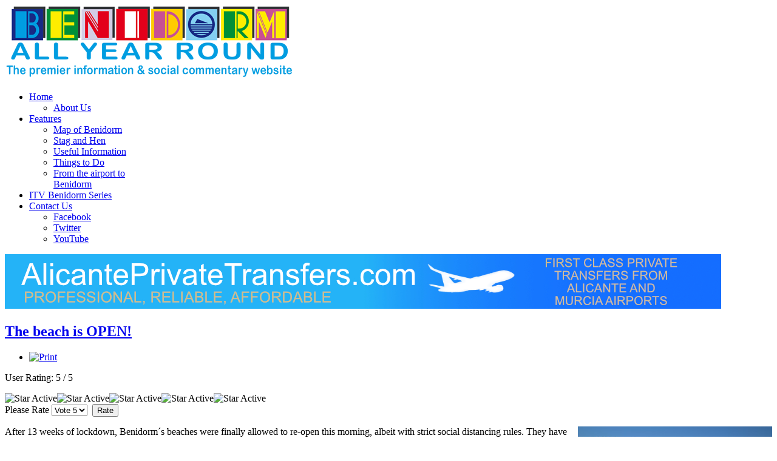

--- FILE ---
content_type: text/html; charset=utf-8
request_url: https://mail.benidormallyearround.com/5397-the-beach-is-open
body_size: 12442
content:
<!doctype html>
<html xml:lang="en-gb" lang="en-gb" >
<head>
	<meta name="viewport" content="width=device-width, initial-scale=1.0">
<base href="https://mail.benidormallyearround.com/5397-the-beach-is-open" />
	<meta http-equiv="content-type" content="text/html; charset=utf-8" />
	<meta name="keywords" content="Benidorm, Benidorm news, Benidorm Series" />
	<meta name="robots" content="index, follow" />
	<meta name="author" content="Irena Bodnarec" />
	<meta name="description" content="Benidorm's premier information and social commentary site" />
	<meta name="generator" content="Joomla! - Open Source Content Management" />
	<title>The beach is OPEN! - Benidorm All Year Round</title>
	<link href="/templates/rt_vermilion/favicon.ico" rel="shortcut icon" type="image/vnd.microsoft.icon" />
	<link href="/components/com_jcomments/tpl/default/style.css?v=3002" rel="stylesheet" type="text/css" />
	<link href="/plugins/content/roksocialbuttons/assets/roksocialbuttons.css" rel="stylesheet" type="text/css" />
	<link href="/plugins/system/jcemediabox/css/jcemediabox.css?1d12bb5a40100bbd1841bfc0e498ce7b" rel="stylesheet" type="text/css" />
	<link href="/plugins/system/jcemediabox/themes/light/css/style.css?e1364f62202b1449bb25e6b12a4caa8d" rel="stylesheet" type="text/css" />
	<link href="/plugins/system/rokbox/assets/styles/rokbox.css" rel="stylesheet" type="text/css" />
	<link href="/libraries/gantry/css/grid-responsive.css" rel="stylesheet" type="text/css" />
	<link href="/templates/rt_vermilion/css-compiled/bootstrap.css" rel="stylesheet" type="text/css" />
	<link href="/templates/rt_vermilion/css-compiled/master-98e65e1f918b90a93fb32b5799e9bc7c.css" rel="stylesheet" type="text/css" />
	<link href="/templates/rt_vermilion/css/master-webkit.css" rel="stylesheet" type="text/css" />
	<link href="/templates/rt_vermilion/css-compiled/demo-98e65e1f918b90a93fb32b5799e9bc7c.css" rel="stylesheet" type="text/css" />
	<link href="/templates/rt_vermilion/css-compiled/mediaqueries.css" rel="stylesheet" type="text/css" />
	<link href="/templates/rt_vermilion/css-compiled/menu-dropdown-direction.css" rel="stylesheet" type="text/css" />
	<link href="/templates/rt_vermilion/css-compiled/menu.css" rel="stylesheet" type="text/css" />
	<link href="/templates/rt_vermilion/css/rt_vermilion-custom.css" rel="stylesheet" type="text/css" />
	<link href="/templates/rt_vermilion/roksprocket/layouts/strips/themes/default/strips.css" rel="stylesheet" type="text/css" />
	<link href="https://www.benidormallyearround.com/modules/mod_tcvn_banner_slider/assets/style.css" rel="stylesheet" type="text/css" />
	<link href="/media/mod_jcomments_latest/css/style.css" rel="stylesheet" type="text/css" />
	<style type="text/css">
#rt-logo {background: url(/images/bayr-logo1.png) 50% 0 no-repeat !important;}
#rt-logo {width: 476px;height: 100px;}

	</style>
	<script type="application/json" class="joomla-script-options new">{"csrf.token":"b278a319e973748db156cd81918e45e0","system.paths":{"root":"","base":""}}</script>
	<script src="/components/com_jcomments/js/jcomments-v2.3.js?v=12" type="text/javascript"></script>
	<script src="/components/com_jcomments/libraries/joomlatune/ajax.js?v=4" type="text/javascript"></script>
	<script src="https://s7.addthis.com/js/250/addthis_widget.js#pubid=" type="text/javascript"></script>
	<script src="/media/jui/js/jquery.min.js?fd4ee669a93f75f13aba83da9a4988ff" type="text/javascript"></script>
	<script src="/media/jui/js/jquery-noconflict.js?fd4ee669a93f75f13aba83da9a4988ff" type="text/javascript"></script>
	<script src="/media/jui/js/jquery-migrate.min.js?fd4ee669a93f75f13aba83da9a4988ff" type="text/javascript"></script>
	<script src="/media/system/js/caption.js?fd4ee669a93f75f13aba83da9a4988ff" type="text/javascript"></script>
	<script src="/plugins/system/jcemediabox/js/jcemediabox.js?0c56fee23edfcb9fbdfe257623c5280e" type="text/javascript"></script>
	<script src="/media/system/js/mootools-core.js?fd4ee669a93f75f13aba83da9a4988ff" type="text/javascript"></script>
	<script src="/media/system/js/core.js?fd4ee669a93f75f13aba83da9a4988ff" type="text/javascript"></script>
	<script src="/media/system/js/mootools-more.js?fd4ee669a93f75f13aba83da9a4988ff" type="text/javascript"></script>
	<script src="/plugins/system/rokbox/assets/js/rokbox.js" type="text/javascript"></script>
	<script src="/templates/rt_vermilion/js/chart.js" type="text/javascript"></script>
	<script src="/libraries/gantry/js/gantry-totop.js" type="text/javascript"></script>
	<script src="/libraries/gantry/js/browser-engines.js" type="text/javascript"></script>
	<script src="/templates/rt_vermilion/js/rokmediaqueries.js" type="text/javascript"></script>
	<script src="/modules/mod_roknavmenu/themes/default/js/rokmediaqueries.js" type="text/javascript"></script>
	<script src="/modules/mod_roknavmenu/themes/default/js/sidemenu.js" type="text/javascript"></script>
	<script src="/components/com_roksprocket/assets/js/mootools-mobile.js" type="text/javascript"></script>
	<script src="/components/com_roksprocket/assets/js/rokmediaqueries.js" type="text/javascript"></script>
	<script src="/components/com_roksprocket/assets/js/roksprocket.js" type="text/javascript"></script>
	<script src="/components/com_roksprocket/assets/js/moofx.js" type="text/javascript"></script>
	<script src="/components/com_roksprocket/assets/js/roksprocket.request.js" type="text/javascript"></script>
	<script src="/components/com_roksprocket/layouts/strips/assets/js/strips.js" type="text/javascript"></script>
	<script src="/components/com_roksprocket/layouts/strips/assets/js/strips-speeds.js" type="text/javascript"></script>
	<script src="/components/com_roksprocket/layouts/strips/themes/default/strips.js" type="text/javascript"></script>
	<script src="/components/com_roksprocket/layouts/strips/themes/default/strips-speeds.js" type="text/javascript"></script>
	<script src="https://www.benidormallyearround.com/modules/mod_tcvn_banner_slider/assets/script.js" type="text/javascript"></script>
	<script src="https://mail.benidormallyearround.com/plugins/system/awimgprotect/awimgprotect.js" type="text/javascript"></script>
	<script type="text/javascript">
(function(d){
					  var js, id = 'powr-js', ref = d.getElementsByTagName('script')[0];
					  if (d.getElementById(id)) {return;}
					  js = d.createElement('script'); js.id = id; js.async = true;
					  js.src = 'https://mail.benidormallyearround.com/plugins/content/powrshortcodes/powr_joomla.js';
					  js.setAttribute('powr-token','K7TBHEjscy1435326765');
					  js.setAttribute('external-type','joomla');
					  ref.parentNode.insertBefore(js, ref);
					}(document));jQuery(window).on('load',  function() {
				new JCaption('img.caption');
			});JCEMediaBox.init({popup:{width:"",height:"",legacy:0,lightbox:0,shadowbox:0,resize:1,icons:1,overlay:1,overlayopacity:0.8,overlaycolor:"#000000",fadespeed:500,scalespeed:500,hideobjects:0,scrolling:"fixed",close:2,labels:{'close':'Close','next':'Next','previous':'Previous','cancel':'Cancel','numbers':'{$current} of {$total}'},cookie_expiry:"",google_viewer:0},tooltip:{className:"tooltip",opacity:0.8,speed:150,position:"br",offsets:{x: 16, y: 16}},base:"/",imgpath:"plugins/system/jcemediabox/img",theme:"light",themecustom:"",themepath:"plugins/system/jcemediabox/themes",mediafallback:0,mediaselector:"audio,video"});if (typeof RokBoxSettings == 'undefined') RokBoxSettings = {pc: '100'};var RokScrollEvents = [], RTScroll = function(){
    if (!RokScrollEvents.length) window.removeEvent('scroll', RTScroll);
    else {
        for (var i = RokScrollEvents.length - 1; i >= 0; i--){
            RokScrollEvents[i]();
        };
    }
};
window.addEvent('load', function(){
	window.addEvent('scroll', RTScroll);
	RTScroll();
});if (typeof RokSprocket == 'undefined') RokSprocket = {};
Object.merge(RokSprocket, {
	SiteURL: 'https://mail.benidormallyearround.com/',
	CurrentURL: 'https://mail.benidormallyearround.com/',
	AjaxURL: 'https://mail.benidormallyearround.com/index.php?option=com_roksprocket&amp;task=ajax&amp;format=raw&amp;ItemId=101'
});
window.addEvent('domready', function(){
		RokSprocket.instances.strips = new RokSprocket.Strips();
});
window.addEvent('domready', function(){
	RokSprocket.instances.strips.attach(139, '{"animation":"fadeDelay","autoplay":"1","delay":"5"}');
});

	</script>

</head>
<body  class="logo-type-custom pagesurround-type-preset3 mainmenuanimation-enabled-1 showcase-type-vermilion maintop-type-custommaintop mainbody-overlay-light font-family-vermilion font-size-is-default menu-type-dropdownmenu menu-dropdownmenu-position-header-b menu-dropdownmenu-responsive-menu-panel menu-splitmenu-responsive-menu-panel layout-mode-responsive col12 option-com-content menu-home -may14-home">
	<div id="rt-page-surround" class="">
		<div class="rt-container">
						<header id="rt-header-surround">
								<div id="rt-header">
					<div class="rt-inner-container">
						<div class="rt-grid-6 rt-alpha">
     			            <div class="rt-block nopaddingall nomarginall">
           	<div class="module-surround">
	           		                	<div class="module-content">
	                		

<div class="customnopaddingall nomarginall"  >
	<a href="/" title="Home"><img src="/images/bayr_logo.png" alt="bayr logo" /></a></div>
	                	</div>
                	</div>
           </div>
	
</div>
<div class="rt-grid-6 rt-omega">
    	<div class="menu-block">
		<div class="gf-menu-device-container responsive-type-panel">
    
</div>
<ul class="gf-menu l1 " >
                    <li class="item101 parent active last rt-dropdown-right-large rt-dropdown-right-desktop rt-dropdown-right-tablet" >

            <a class="item" href="/"  >
                                <span class="menu-item-content" data-hover="Home" >
                                        Home                </span>
                            </a>


                            <span class="dropdown-spacer"></span>
                                    <div class="dropdown columns-1 " style="width:180px;">
                                                <div class="column col1"  style="width:180px;">
                            <ul class="l2">
                                                                                                                    <li class="item119 " >

            <a class="item" href="/home/about-us"  >
                                <span class="menu-item-content" data-hover="About Us" >
                                        About Us                </span>
                            </a>


                    </li>
                                                                                                        </ul>
                        </div>
                                            </div>

                                    </li>
                            <li class="item107 parent rt-dropdown-right-large rt-dropdown-right-desktop rt-dropdown-right-tablet" >

            <a class="item" href="javascript:void(0);"  >
                                <span class="menu-item-content" data-hover="Features" >
                                        Features                </span>
                            </a>


                            <span class="dropdown-spacer"></span>
                                    <div class="dropdown columns-1 " style="width:180px;">
                                                <div class="column col1"  style="width:180px;">
                            <ul class="l2">
                                                                                                                    <li class="item330 " >

            <a class="item" href="/features/benidorm-map"  >
                                <span class="menu-item-content" data-hover="Map of Benidorm" >
                                        Map of Benidorm                </span>
                            </a>


                    </li>
                                                                                                                                                                <li class="item155 " >

            <a class="item" href="/features/stag-and-hen"  >
                                <span class="menu-item-content" data-hover="Stag and Hen" >
                                        Stag and Hen                </span>
                            </a>


                    </li>
                                                                                                                                                                <li class="item174 " >

            <a class="item" href="/features/useful-information"  >
                                <span class="menu-item-content" data-hover="Useful Information" >
                                        Useful Information                </span>
                            </a>


                    </li>
                                                                                                                                                                <li class="item175 " >

            <a class="item" href="/features/things-to-do"  >
                                <span class="menu-item-content" data-hover="Things to Do" >
                                        Things to Do                </span>
                            </a>


                    </li>
                                                                                                                                                                <li class="item303 " >

            <a class="item" href="/features/from-the-airport-to-benidorm"  >
                                <span class="menu-item-content" data-hover="From the airport to Benidorm" >
                                        From the airport to Benidorm                </span>
                            </a>


                    </li>
                                                                                                        </ul>
                        </div>
                                            </div>

                                    </li>
                            <li class="item229 " >

            <a class="item" href="/benidorm-series"  >
                                <span class="menu-item-content" data-hover="ITV Benidorm Series" >
                                        ITV Benidorm Series                </span>
                            </a>


                    </li>
                            <li class="item126 parent rt-dropdown-right-large rt-dropdown-right-desktop rt-dropdown-right-tablet" >

            <a class="item" href="/contact-us"  >
                                <span class="menu-item-content" data-hover="Contact Us" >
                                        Contact Us                </span>
                            </a>


                            <span class="dropdown-spacer"></span>
                                    <div class="dropdown columns-1 " style="width:180px;">
                                                <div class="column col1"  style="width:180px;">
                            <ul class="l2">
                                                                                                                    <li class="item317 " >

            <a class="item icon" href="https://www.facebook.com/BenidormAllYearRound"   onclick='window.open(this.href,&#039;targetWindow&#039;,&#039;toolbar=no,location=no,status=no,menubar=no,scrollbars=yes,resizable=yes&#039;);return false;'>
                <i class="menu-icon fa fa-facebook"></i>                 <span class="menu-item-content" data-hover="Facebook" >
                                        Facebook                </span>
                            </a>


                    </li>
                                                                                                                                                                <li class="item318 " >

            <a class="item icon" href="https://twitter.com/irenainbenidorm"   onclick='window.open(this.href,&#039;targetWindow&#039;,&#039;toolbar=no,location=no,status=no,menubar=no,scrollbars=yes,resizable=yes&#039;);return false;'>
                <i class="menu-icon fa fa-twitter"></i>                 <span class="menu-item-content" data-hover="Twitter" >
                                        Twitter                </span>
                            </a>


                    </li>
                                                                                                                                                                <li class="item319 " >

            <a class="item icon" href="https://www.youtube.com/channel/UC2rGogwmefhKBMff27II7dQ"   onclick='window.open(this.href,&#039;targetWindow&#039;,&#039;toolbar=no,location=no,status=no,menubar=no,scrollbars=yes,resizable=yes&#039;);return false;'>
                <i class="menu-icon fa fa-youtube"></i>                 <span class="menu-item-content" data-hover="YouTube" >
                                        YouTube                </span>
                            </a>


                    </li>
                                                                                                        </ul>
                        </div>
                                            </div>

                                    </li>
            </ul>		<div class="clear"></div>
	</div>
	<div class="clear"></div>
	
</div>
						<div class="clear"></div>
					</div>
				</div>
												<div id="rt-drawer">
					<div class="rt-inner-container">
												<div class="clear"></div>
					</div>
				</div>
																			</header>
					</div>

		
		<div class="rt-container">
						<section id="rt-main-surround">
				<div id="rt-transition">
					<div id="rt-mainbody-surround">
																		<div id="rt-feature">
							<div class="rt-inner-container">
								<div class="rt-grid-12 rt-alpha rt-omega">
     			            <div class="rt-block center padding-alicante">
           	<div class="module-surround">
	           		                	<div class="module-content">
	                		<div class="bannergroupcenter padding-alicante">

	<div class="banneritem">
																																																																			<a
							href="/component/banners/click/180" onclick="window.open(this.href, '',
								'toolbar=no,location=no,status=no,menubar=no,scrollbars=yes,resizable=yes,width=780,height=550');
								return false"
							title="Alicante Private Transfer New">
							<img
								src="https://www.BenidormAllYearRound.com/images/banners/private_transfer/Private_transfers_large.jpg"
								alt="Alicante Private Transfer New"
																							/>
						</a>
																<div class="clr"></div>
	</div>

</div>
	                	</div>
                	</div>
           </div>
	
</div>
								<div class="clear"></div>
							</div>
						</div>
																														          
<div id="rt-main" class="sa3-mb6-sb3">
                <div class="rt-container">
                    <div class="rt-grid-6 rt-push-3">
                                                						<div class="rt-block">
	                        <div id="rt-mainbody">
								<div class="component-content">
	                            	<article class="item-page may14-home" itemscope itemtype="http://schema.org/Article">
<meta itemprop="inLanguage" content="en-GB" />
	<h2 itemprop="name">
							<a href="/5397-the-beach-is-open" itemprop="url"> The beach is OPEN!</a>
					</h2>
	
	<ul class="actions">
						<li class="print-icon">
						<a href="/5397-the-beach-is-open?tmpl=component&amp;print=1&amp;layout=default" title="Print article < The beach is OPEN! >" onclick="window.open(this.href,'win2','status=no,toolbar=no,scrollbars=yes,titlebar=no,menubar=no,resizable=yes,width=640,height=480,directories=no,location=no'); return false;" rel="nofollow">					<img src="/media/system/images/printButton.png" alt="Print" />	</a>			</li>
		
						</ul>


<div class="content_rating">
			<p class="unseen element-invisible" itemprop="aggregateRating" itemscope itemtype="https://schema.org/AggregateRating">
			User Rating:&#160;<span itemprop="ratingValue">5</span>&#160;/&#160;<span itemprop="bestRating">5</span>			<meta itemprop="ratingCount" content="1" />
			<meta itemprop="worstRating" content="1" />
		</p>
		<img src="/media/system/images/rating_star.png" alt="Star Active" /><img src="/media/system/images/rating_star.png" alt="Star Active" /><img src="/media/system/images/rating_star.png" alt="Star Active" /><img src="/media/system/images/rating_star.png" alt="Star Active" /><img src="/media/system/images/rating_star.png" alt="Star Active" /></div>
<form method="post" action="https://mail.benidormallyearround.com/5397-the-beach-is-open?hitcount=0" class="form-inline">
	<span class="content_vote">
		<label class="unseen element-invisible" for="content_vote_5397">Please Rate</label>
		<select id="content_vote_5397" name="user_rating">
	<option value="1">Vote 1</option>
	<option value="2">Vote 2</option>
	<option value="3">Vote 3</option>
	<option value="4">Vote 4</option>
	<option value="5" selected="selected">Vote 5</option>
</select>
		&#160;<input class="btn btn-mini" type="submit" name="submit_vote" value="Rate" />
		<input type="hidden" name="task" value="article.vote" />
		<input type="hidden" name="hitcount" value="0" />
		<input type="hidden" name="url" value="https://mail.benidormallyearround.com/5397-the-beach-is-open?hitcount=0" />
		<input type="hidden" name="b278a319e973748db156cd81918e45e0" value="1" />	</span>
</form>




<div itemprop="articleBody">
	
<p><img src="/images/Beaches_reopen/Entrance_to_beach.jpeg" alt="Entrance to beach" style="margin-bottom: 10px; margin-left: 10px; float: right;" />After 13 weeks of lockdown, Benidorm&acute;s beaches were finally allowed to re-open this morning, albeit with strict social distancing rules. They have been divided up into 3 zones &ndash; green for over 70&acute;s, blue for everyone else although over 70&acute;s can use these too if accompanying a family group, which are marked out into 4x4 meter squares and free for users.</p>
<p><img src="/images/Beaches_reopen/Monitors_on_promenade.jpeg" alt="Monitors on promenade" style="margin-right: 10px; margin-bottom: 10px; float: left;" />The third area is the sunbed rental zone which remains at the same price, 5&euro; sunbed and 5&euro; parasol. Spaces have to be pre-booked, however, rather embarrassingly, the booking app, which has reportedly cost &euro;700,000 isn&acute;t yet ready. They hope that by next week all should be up and functioning and the site to make your booking can be found at: <a href="http://www.benidormbeachsafety.es">www.benidormbeachsafety.es </a></p>
<p><img src="/images/Beaches_reopen/Blue_zone.jpeg" alt="Blue zone" style="margin-bottom: 10px; margin-left: 10px; float: right;" />For those with no access to a smart phone &ndash; you need to show the booking confirmation, you can physically go to one of the kiosks that will be located along the length of Levante and Poniente beaches to make your booking &ndash; the main one along Levante is located in front of the beach library at the end of Avenida Europa.</p>
<p><img src="/images/Beaches_reopen/Lifeguard_with_mask.jpeg" alt="Lifeguard with mask" style="margin-right: 10px; margin-bottom: 10px; float: left;" />Initially the council announced that there would be morning and afternoon sessions, which has been scrapped for now but may be reinstated once the tourists start arriving as the capacity has had to be reduced. There are over 5,000 free plots available in addition to the paid zone and all are open from 9am until 9pm.</p>
<p><br /><img src="/images/Beaches_reopen/Police_on_quadbike.jpeg" alt="Police on quadbike" style="margin-bottom: 10px; margin-left: 10px; float: right;" />A number of beach monitors have been employed to work alongside the local beach police, who are also patrolling along the water&rsquo;s edge on quadbikes. Until the booking system is up and running, anyone wanting to go to the beach needs to queue at the entrance ramp.</p>
<p><img src="/images/Beaches_reopen/Couple_on_sunbeds.jpeg" alt="Couple on sunbeds" style="margin-right: 10px; margin-bottom: 10px; float: left;" />Note that there are specific ones for entering and different ones for leaving the beach &ndash; 20 in total across the Levante and Poniente beaches. A monitor will escort you to an empty plot or when the booking system is operating, to the plot reserved. There is a separate entrance for the sunbed hire zone.<br /><img src="/images/Beaches_reopen/Empty_sunbeds.jpeg" alt="Empty sunbeds" style="margin-bottom: 10px; margin-left: 10px; float: right;" />Many locals however are unhappy at the percentage of space that the pay zone has on a public beach in comparison to the free zones and how much money has been spent on it all. The also say that the best spots have been allocated for the paying section. In neighbouring Finestrat, Vila Joiosa and Albir there are no plots marked out or apps to pre-book a space.</p>
<p><img src="/images/Beaches_reopen/IMG_6995.jpeg" alt="IMG 6995" style="margin-right: 10px; margin-bottom: 10px; float: left;" />International flights to Spain will resume from Sunday, June 21, which includes those from the UK. Many businesses here are especially reliant on British holidaymakers although currently only a very small proportion of hotels have declared that they will be opening their doors from July 1.</p>
<p><img src="/images/Beaches_reopen/Servigroup_hotel_closed.jpeg" alt="Servigroup hotel closed" style="margin-bottom: 10px; margin-left: 10px; float: right;" />Perhaps they are waiting to see the demand before committing themselves to what will no doubt be a very costly re-opening if less than 70 per cent of the rooms are occupied, the so-called industry benchmark for operating. Out of the 9 Servigroup hotels here in Benidorm, currently only the Diplomatic and Torre Dorada will be re-open and on calle Gerona, Ambassador i &amp; II will remain closed until July 2021 for a major refurb - and guests that had bookings will be reloccated to their sister hotels, Presidente and Riviera.</p>
             <div class="roksocialbuttons addthis_toolbox  "
                addthis:url="https://mail.benidormallyearround.com:443/5397-the-beach-is-open"
                addthis:title="The beach is OPEN!">
             <div class="custom_images"><a class="addthis_button_twitter"><span></span></a><a class="addthis_button_facebook"><span></span></a><a class="addthis_button_google"><span></span></a>
             </div>
             </div></div>

			<ul class="tags inline">
																	<li class="tag-145 tag-list0" itemprop="keywords">
					<a href="/component/tags/tag/poniente-beach" class="label label-info">
						poniente beach					</a>
				</li>
																				<li class="tag-219 tag-list1" itemprop="keywords">
					<a href="/component/tags/tag/levante-beach" class="label label-info">
						levante beach					</a>
				</li>
						</ul>


	<script type="text/javascript">
<!--
var jcomments=new JComments(5397, 'com_content','/component/jcomments/');
jcomments.setList('comments-list');
//-->
</script>
<div id="jc">
<div id="comments"><h4>Comments <a class="refresh" href="#" title="Refresh comments list" onclick="jcomments.showPage(5397,'com_content',0);return false;">&nbsp;</a></h4>
<div id="comments-list" class="comments-list">
	<div class="even" id="comment-item-30948"><div class="rbox">
<div class="comment-box">
<span class="comments-vote">
	<span id="comment-vote-holder-30948">
<a href="#" class="vote-good" title="Good comment!" onclick="jcomments.voteComment(30948, 1);return false;"></a><a href="#" class="vote-poor" title="Bad comment!" onclick="jcomments.voteComment(30948, -1);return false;"></a>
<span class="vote-good">+2</span>
	</span>
</span>
<a class="comment-anchor" href="/5397-the-beach-is-open#comment-30948" id="comment-30948">#5</a>
<span class="comment-author">Paul Dezy Walker</span>
<span class="comment-date">2020-06-16 07:16</span>
<div class="comment-body" id="comment-body-30948">No thanks to Benidorm if you got to wear a mask 24:7 it’s pointless</div>
<span class="comments-buttons">
<a href="#" onclick="jcomments.quoteComment(30948); return false;">Quote</a>
</span>
</div><div class="clear"></div>
</div>
</div>
	<div class="odd" id="comment-item-30947"><div class="rbox">
<div class="comment-box">
<span class="comments-vote">
	<span id="comment-vote-holder-30947">
<a href="#" class="vote-good" title="Good comment!" onclick="jcomments.voteComment(30947, 1);return false;"></a><a href="#" class="vote-poor" title="Bad comment!" onclick="jcomments.voteComment(30947, -1);return false;"></a>
<span class="vote-none">0</span>
	</span>
</span>
<a class="comment-anchor" href="/5397-the-beach-is-open#comment-30947" id="comment-30947">#4</a>
<span class="comment-author">Debbie Buckley</span>
<span class="comment-date">2020-06-16 07:15</span>
<div class="comment-body" id="comment-body-30947">We're supposed to be going to The Perla Hotel on 1st July. Ryanair have already cancelled our flights but we haven't heard from the hotel yet so we don't know if they will refund us. Does anyone know if it's open/opening?</div>
<span class="comments-buttons">
<a href="#" onclick="jcomments.quoteComment(30947); return false;">Quote</a>
</span>
</div><div class="clear"></div>
</div>
</div>
	<div class="even" id="comment-item-30946"><div class="rbox">
<div class="comment-box">
<span class="comments-vote">
	<span id="comment-vote-holder-30946">
<a href="#" class="vote-good" title="Good comment!" onclick="jcomments.voteComment(30946, 1);return false;"></a><a href="#" class="vote-poor" title="Bad comment!" onclick="jcomments.voteComment(30946, -1);return false;"></a>
<span class="vote-none">0</span>
	</span>
</span>
<a class="comment-anchor" href="/5397-the-beach-is-open#comment-30946" id="comment-30946">#3</a>
<span class="comment-author">Mildred Garfield</span>
<span class="comment-date">2020-06-16 07:14</span>
<div class="comment-body" id="comment-body-30946">Remember you to 14 days quarantine when you go out and the same when you get home so there'll not be much drinking done</div>
<span class="comments-buttons">
<a href="#" onclick="jcomments.quoteComment(30946); return false;">Quote</a>
</span>
</div><div class="clear"></div>
</div>
</div>
	<div class="odd" id="comment-item-30945"><div class="rbox">
<div class="comment-box">
<span class="comments-vote">
	<span id="comment-vote-holder-30945">
<a href="#" class="vote-good" title="Good comment!" onclick="jcomments.voteComment(30945, 1);return false;"></a><a href="#" class="vote-poor" title="Bad comment!" onclick="jcomments.voteComment(30945, -1);return false;"></a>
<span class="vote-good">+3</span>
	</span>
</span>
<a class="comment-anchor" href="/5397-the-beach-is-open#comment-30945" id="comment-30945">#2</a>
<span class="comment-author">Jaimie Piper</span>
<span class="comment-date">2020-06-16 07:13</span>
<div class="comment-body" id="comment-body-30945">Looks pathetic !! Why would you go on holiday in this time and socially distance save your money and wait for it all to be lifted.</div>
<span class="comments-buttons">
<a href="#" onclick="jcomments.quoteComment(30945); return false;">Quote</a>
</span>
</div><div class="clear"></div>
</div>
</div>
	<div class="even" id="comment-item-30944"><div class="rbox">
<div class="comment-box">
<span class="comments-vote">
	<span id="comment-vote-holder-30944">
<a href="#" class="vote-good" title="Good comment!" onclick="jcomments.voteComment(30944, 1);return false;"></a><a href="#" class="vote-poor" title="Bad comment!" onclick="jcomments.voteComment(30944, -1);return false;"></a>
<span class="vote-good">+2</span>
	</span>
</span>
<a class="comment-anchor" href="/5397-the-beach-is-open#comment-30944" id="comment-30944">#1</a>
<span class="comment-author">Aisling Mccarthy</span>
<span class="comment-date">2020-06-16 07:12</span>
<div class="comment-body" id="comment-body-30944">Id rather not still not safe enough . Going to stay local and have a holiday in ireland and support business here to keep people in work</div>
<span class="comments-buttons">
<a href="#" onclick="jcomments.quoteComment(30944); return false;">Quote</a>
</span>
</div><div class="clear"></div>
</div>
</div>
</div>
<div id="comments-list-footer"><a class="refresh" href="#" title="Refresh comments list" onclick="jcomments.showPage(5397,'com_content',0);return false;">Refresh comments list</a></div>
</div>
<h4>Add comment</h4>
<a id="addcomments" href="#addcomments"></a>
<form id="comments-form" name="comments-form" action="javascript:void(null);">
<p>
	<span>
		<input id="comments-form-name" type="text" name="name" value="" maxlength="20" size="22" tabindex="1" />
		<label for="comments-form-name">Name (required)</label>
	</span>
</p>
<p>
	<span>
		<input id="comments-form-email" type="text" name="email" value="" size="22" tabindex="2" />
		<label for="comments-form-email">E-mail (required, but will not display)</label>
	</span>
</p>
<p>
	<span>
		<textarea id="comments-form-comment" name="comment" cols="65" rows="8" tabindex="5"></textarea>
	</span>
</p>
<p>
	<span>
		<img class="captcha" onclick="jcomments.clear('captcha');" id="comments-form-captcha-image" src="/component/jcomments/captcha/18324" width="121" height="60" alt="Security code" /><br />
		<span class="captcha" onclick="jcomments.clear('captcha');">Refresh</span><br />
		<input class="captcha" id="comments-form-captcha" type="text" name="captcha_refid" value="" size="5" tabindex="6" /><br />
	</span>
</p>
<div id="comments-form-buttons">
	<div class="btn" id="comments-form-send"><div><a href="#" tabindex="7" onclick="jcomments.saveComment();return false;" title="Send (Ctrl+Enter)">Send</a></div></div>
	<div class="btn" id="comments-form-cancel" style="display:none;"><div><a href="#" tabindex="8" onclick="return false;" title="Cancel">Cancel</a></div></div>
	<div style="clear:both;"></div>
</div>
<div>
	<input type="hidden" name="object_id" value="5397" />
	<input type="hidden" name="object_group" value="com_content" />
</div>
</form>
<script type="text/javascript">
<!--
function JCommentsInitializeForm()
{
	var jcEditor = new JCommentsEditor('comments-form-comment', true);
	jcEditor.initSmiles('/components/com_jcomments/images/smilies/');
	jcEditor.addSmile(':D','laugh.gif');
	jcEditor.addSmile(':lol:','lol.gif');
	jcEditor.addSmile(':-)','smile.gif');
	jcEditor.addSmile(';-)','wink.gif');
	jcEditor.addSmile('8)','cool.gif');
	jcEditor.addSmile(':-|','normal.gif');
	jcEditor.addSmile(':-*','whistling.gif');
	jcEditor.addSmile(':oops:','redface.gif');
	jcEditor.addSmile(':sad:','sad.gif');
	jcEditor.addSmile(':cry:','cry.gif');
	jcEditor.addSmile(':o','surprised.gif');
	jcEditor.addSmile(':-?','confused.gif');
	jcEditor.addSmile(':-x','sick.gif');
	jcEditor.addSmile(':eek:','shocked.gif');
	jcEditor.addSmile(':zzz','sleeping.gif');
	jcEditor.addSmile(':P','tongue.gif');
	jcEditor.addSmile(':roll:','rolleyes.gif');
	jcEditor.addSmile(':sigh:','unsure.gif');
	jcEditor.addCounter(1000, '', ' symbols left', 'counter');
	jcomments.setForm(new JCommentsForm('comments-form', jcEditor));
}

if (window.addEventListener) {window.addEventListener('load',JCommentsInitializeForm,false);}
else if (document.addEventListener){document.addEventListener('load',JCommentsInitializeForm,false);}
else if (window.attachEvent){window.attachEvent('onload',JCommentsInitializeForm);}
else {if (typeof window.onload=='function'){var oldload=window.onload;window.onload=function(){oldload();JCommentsInitializeForm();}} else window.onload=JCommentsInitializeForm;} 
//-->
</script>
<div id="comments-footer" align="center"><a href="http://www.joomlatune.com" title="JComments" target="_blank">JComments</a></div>
<script type="text/javascript">
<!--
jcomments.setAntiCache(1,1,0);
//-->
</script> 
</div></article>



								</div>
	                        </div>
						</div>
                                                                        <div id="rt-content-bottom">
                            <div class="rt-grid-6 rt-alpha rt-omega">
     			            <div class="rt-block ">
           	<div class="module-surround">
	           		                	<div class="module-content">
	                		

<div class="custom"  >
	<p style="text-align: center;"><a href="/" target="_self" title="Home">Home</a> - <a href="/contact-us" target="_self" title="Contact Us">Contact Us</a></p></div>
	                	</div>
                	</div>
           </div>
	
</div>
                        </div>
                                            </div>
                                <div class="rt-grid-3 rt-pull-6">
                <div id="rt-sidebar-a">
                     			            <div class="rt-block box2">
           	<div class="module-surround">
	           		                	<div class="module-content">
	                		

<div class="custombox2"  >
	<p><img src="/images/exchange_new/exchange_1145.jpg" alt="exchange 1145" /></p></div>
	                	</div>
                	</div>
           </div>
	 			            <div class="rt-block ">
           	<div class="module-surround">
	           		                	<div class="module-content">
	                		<div class="bannergroup">

	<div class="banneritem">
																																																																			<a
							href="/component/banners/click/102" target="_blank" rel="noopener noreferrer"
							title="benipalace">
							<img
								src="https://www.benidormallyearround.com/images/banners/BP/BP_-_Elements_poster.jpg"
								alt="benipalace"
																							/>
						</a>
																<div class="clr"></div>
	</div>

</div>
	                	</div>
                	</div>
           </div>
	 			            <div class="rt-block ">
           	<div class="module-surround">
	           		                	<div class="module-content">
	                		<div class="bannergroup">

	<div class="banneritem">
																																																																			<a
							href="/component/banners/click/20" target="_blank" rel="noopener noreferrer"
							title="tiki city test2">
							<img
								src="https://www.benidormallyearround.com/images/banners/tikicity.gif"
								alt="tiki city test2"
																							/>
						</a>
																<div class="clr"></div>
	</div>

</div>
	                	</div>
                	</div>
           </div>
	 			            <div class="rt-block ">
           	<div class="module-surround">
	           		                	<div class="module-content">
	                		

<div class="custom"  >
	<!-- START ADVERTISER: EasyJet Holidays UK from awin.com -->

<a href="https://www.awin1.com/cread.php?s=605139&v=6296&q=256109&r=215993">
    <img src="https://www.awin1.com/cshow.php?s=605139&v=6296&q=256109&r=215993" border="0">
</a>

<!-- END ADVERTISER: EasyJet Holidays UK from awin.com -->
</div>
	                	</div>
                	</div>
           </div>
	 			            <div class="rt-block ">
           	<div class="module-surround">
	           		                	<div class="module-content">
	                		<div id="tcvn-banner-slider280" class="tcvn-banner-slider bannergroup" style="width: autopx; height: auto">

<div class="tcvn-opacity-layer">
	<!-- Check banner in a Slide -->
	    <div class="tcvn-banner-item">
        <!-- End -->
																																																															<a
							href="/component/banners/click/76" target="_blank"
							title="jet2(1)">
							<img
								src="https://www.benidormallyearround.com/images/banners/jet2/jet21.jpg"
								alt="jet2(1)"
																							/>
						</a>
														    <!-- Check banner in a Slide -->
    		<div class="clr"></div>
	</div>
        <!-- End -->
	<!-- Check banner in a Slide -->
	    <div class="tcvn-banner-item">
        <!-- End -->
																																																															<a
							href="/component/banners/click/77" target="_blank"
							title="Jet2(2)">
							<img
								src="https://www.benidormallyearround.com/images/banners/jet2/jet22.jpg"
								alt="Jet2(2)"
																							/>
						</a>
														    <!-- Check banner in a Slide -->
    		<div class="clr"></div>
	</div>
        <!-- End -->
<!-- If $i != 0 -->
</div>

</div>
<script type="text/javascript">
	new TCVNBannerSlider("tcvn-banner-slider280", 4000, 1, 1);
</script>	                	</div>
                	</div>
           </div>
	 			            <div class="rt-block ">
           	<div class="module-surround">
	           		                	<div class="module-content">
	                		<div class="bannergroup">

	<div class="banneritem">
																																																																			<a
							href="/component/banners/click/198" target="_blank" rel="noopener noreferrer"
							title="Holiday - travel supermarket">
							<img
								src="https://www.benidormallyearround.com/images/banners/supermarket/holiday_supermarket.jpg"
								alt="Holiday - travel supermarket"
																							/>
						</a>
																<div class="clr"></div>
	</div>

</div>
	                	</div>
                	</div>
           </div>
	 			            <div class="rt-block ">
           	<div class="module-surround">
	           		                	<div class="module-content">
	                		<div class="bannergroup">

	<div class="banneritem">
																																																																			<a
							href="/component/banners/click/108" target="_blank" rel="noopener noreferrer"
							title="football">
							<img
								src="https://www.benidormallyearround.com/images/banners/pools/clover.gif"
								alt="football"
																							/>
						</a>
																<div class="clr"></div>
	</div>

</div>
	                	</div>
                	</div>
           </div>
	 			            <div class="rt-block ">
           	<div class="module-surround">
	           		                	<div class="module-content">
	                		<div class="bannergroup">

	<div class="banneritem">
																																																																			<a
							href="/component/banners/click/170" target="_blank" rel="noopener noreferrer"
							title="Bingo">
							<img
								src="https://www.benidormallyearround.com/images/banners/bingo/bingo_new.gif"
								alt="Bingo"
																							/>
						</a>
																<div class="clr"></div>
	</div>

</div>
	                	</div>
                	</div>
           </div>
	 			            <div class="rt-block ">
           	<div class="module-surround">
	           		                	<div class="module-content">
	                		<div class="bannergroup">

	<div class="banneritem">
										<!-- START ADVERTISER: Pontins from awin.com -->

<a href="https://www.awin1.com/cread.php?s=1002791&v=2918&q=314915&r=215993">
    <img src="https://www.awin1.com/cshow.php?s=1002791&v=2918&q=314915&r=215993" border="0">
</a>

<!-- END ADVERTISER: Pontins from awin.com -->
				<div class="clr"></div>
	</div>

</div>
	                	</div>
                	</div>
           </div>
	 			            <div class="rt-block ">
           	<div class="module-surround">
	           		                	<div class="module-content">
	                		<div class="bannergroup">

	<div class="banneritem">
																																																																			<a
							href="/component/banners/click/186" target="_blank" rel="noopener noreferrer"
							title="mabs">
							<img
								src="https://www.benidormallyearround.com/images/banners/mabs/MABS.jpg"
								alt="mabs"
																							/>
						</a>
																<div class="clr"></div>
	</div>

</div>
	                	</div>
                	</div>
           </div>
	 			            <div class="rt-block ">
           	<div class="module-surround">
	           		                	<div class="module-content">
	                		<div class="bannergroup">

	<div class="banneritem">
																																																																			<a
							href="/component/banners/click/107" target="_blank" rel="noopener noreferrer"
							title="Talk Radio Europe">
							<img
								src="https://www.benidormallyearround.com/images/banners/t_r_e/t_r_e.jpg"
								alt="Talk Radio Europe"
																							/>
						</a>
																<div class="clr"></div>
	</div>

</div>
	                	</div>
                	</div>
           </div>
	 			            <div class="rt-block ">
           	<div class="module-surround">
	           		                	<div class="module-content">
	                		<div class="bannergroup">

	<div class="banneritem">
																																																																			<a
							href="/component/banners/click/188" target="_blank" rel="noopener noreferrer"
							title="expats">
							<img
								src="https://www.benidormallyearround.com/images/banners/expats/expats.jpg"
								alt="expats"
																							/>
						</a>
																<div class="clr"></div>
	</div>

</div>
	                	</div>
                	</div>
           </div>
	 			            <div class="rt-block ">
           	<div class="module-surround">
	           		                	<div class="module-content">
	                		<div class="bannergroup">

	<div class="banneritem">
																																																																			<a
							href="/component/banners/click/171" target="_blank" rel="noopener noreferrer"
							title="james villa">
							<img
								src="https://www.benidormallyearround.com/images/banners/james_villa/costa_blanca.gif"
								alt="james villa"
																							/>
						</a>
																<div class="clr"></div>
	</div>

</div>
	                	</div>
                	</div>
           </div>
	 			            <div class="rt-block box1 rt-center nomarginbottom">
           	<div class="module-surround">
	           				<div class="module-title">
					<h2 class="title"><span>Quote of the day</span></h2>			</div>
	                		                	<div class="module-content">
	                		<!-- Simple Random Quotes 1.7.1 starts here -->

<div id="srq_quote" dir="ltr" align="left">Accept that some days you're the pigeon and some days you're the statue</div><div id="srq_author" dir="ltr" align="right" style="padding-top:5px;"><b></b></div>
<!-- Simple Random Quotes 1.7.1 ends here -->
	                	</div>
                	</div>
           </div>
	 			            <div class="rt-block 
">
           	<div class="module-surround">
	           		                	<div class="module-content">
	                		<div class="bannergroup
">

	<div class="banneritem">
																																																																			<a
							href="/component/banners/click/67" target="_blank" rel="noopener noreferrer"
							title="tripadvisor">
							<img
								src="https://www.benidormallyearround.com/images/banners/tripadvisorlogo.png"
								alt="tripadvisor"
																							/>
						</a>
																<div class="clr"></div>
	</div>

</div>
	                	</div>
                	</div>
           </div>
	 			            <div class="rt-block box1 title1 nomarginbottom">
           	<div class="module-surround">
	           				<div class="module-title">
					<h2 class="title"><span>Latest Comments</span></h2>			</div>
	                		                	<div class="module-content">
	                		<ul class="jcomments-latestbox1 title1 nomarginbottom">
	
			<li>
				<h4>
							St Patrick´s - Benidorm style!					</h4>
		
		
				<span class="author">Dawn Stinson</span>
						<span class="date">23.03.2025 18:26</span>
		
		<div class="comment rounded ">
					<div>
				Had a fantastic time							</div>
		</div>

				<span class="comment-separator">&#160;</span>
			</li>
			<li>
				<h4>
							St Patrick´s - Benidorm style!					</h4>
		
		
				<span class="author">Susan McMurdo</span>
						<span class="date">23.03.2025 18:24</span>
		
		<div class="comment rounded ">
					<div>
				Was a great day							</div>
		</div>

				<span class="comment-separator">&#160;</span>
			</li>
			<li>
				<h4>
							St Patrick´s - Benidorm style!					</h4>
		
		
				<span class="author">Rebecca Leanne Turne</span>
						<span class="date">21.03.2025 19:59</span>
		
		<div class="comment rounded ">
					<div>
				We had the best weekend! X							</div>
		</div>

			</li>
		</ul>

	                	</div>
                	</div>
           </div>
	 			            <div class="rt-block ">
           	<div class="module-surround">
	           		                	<div class="module-content">
	                		<div class="bannergroup">

	<div class="banneritem">
																																																																			<a
							href="/component/banners/click/145" target="_blank" rel="noopener noreferrer"
							title="Fixer">
							<img
								src="https://www.benidormallyearround.com/images/banners/Fixer.png"
								alt="Fixer"
																							/>
						</a>
																<div class="clr"></div>
	</div>

</div>
	                	</div>
                	</div>
           </div>
	
                </div>
            </div>

            <div class="rt-grid-3 ">
                <div id="rt-sidebar-b">
                     			            <div class="rt-block  rt-center nomarginbottom ">
           	<div class="module-surround">
	           		                	<div class="module-content">
	                		<div class="bannergroup rt-center nomarginbottom ">

	<div class="banneritem">
																																																																			<a
							href="/component/banners/click/11" target="_blank" rel="noopener noreferrer"
							title="EDI">
							<img
								src="https://www.benidormallyearround.com/images/banners/edi/edi_rentals.jpg"
								alt="EDI"
																							/>
						</a>
																<div class="clr"></div>
	</div>

</div>
	                	</div>
                	</div>
           </div>
	 			            <div class="rt-block ">
           	<div class="module-surround">
	           		                	<div class="module-content">
	                		<div class="bannergroup">

	<div class="banneritem">
																																																																			<a
							href="/component/banners/click/6" target="_blank" rel="noopener noreferrer"
							title="Specsavers">
							<img
								src="https://www.benidormallyearround.com/images/banners/Audiology.jpg"
								alt="Specsavers"
																							/>
						</a>
																<div class="clr"></div>
	</div>

</div>
	                	</div>
                	</div>
           </div>
	 			            <div class="rt-block ">
           	<div class="module-surround">
	           		                	<div class="module-content">
	                		<div class="bannergroup">

	<div class="banneritem">
																																																																			<a
							href="/component/banners/click/197" target="_blank" rel="noopener noreferrer"
							title="Travel Luggage &amp; Cabin Bags">
							<img
								src="https://www.benidormallyearround.com/images/banners/luggage_ad.jpg"
								alt="Travel Luggage &amp; Cabin Bags"
																							/>
						</a>
																<div class="clr"></div>
	</div>

</div>
	                	</div>
                	</div>
           </div>
	 			            <div class="rt-block ">
           	<div class="module-surround">
	           		                	<div class="module-content">
	                		<div class="bannergroup">

	<div class="banneritem">
																																																																			<a
							href="/component/banners/click/199" target="_blank" rel="noopener noreferrer"
							title="Hotel - travel supermarket">
							<img
								src="https://www.benidormallyearround.com/images/banners/supermarket/hotel_supermarket.gif"
								alt="Hotel - travel supermarket"
																							/>
						</a>
																<div class="clr"></div>
	</div>

</div>
	                	</div>
                	</div>
           </div>
	 			            <div class="rt-block  rt-center nomarginbottom">
           	<div class="module-surround">
	           		                	<div class="module-content">
	                		<div class="bannergroup rt-center nomarginbottom">

	<div class="banneritem">
																																																																			<a
							href="/component/banners/click/15" target="_blank" rel="noopener noreferrer"
							title="Fresh">
							<img
								src="https://www.benidormallyearround.com/images/banners/hepburns/Fresh_radio.jpg"
								alt="Fresh"
																							/>
						</a>
																<div class="clr"></div>
	</div>

</div>
	                	</div>
                	</div>
           </div>
	 			            <div class="rt-block ">
           	<div class="module-surround">
	           		                	<div class="module-content">
	                		<div class="bannergroup">

	<div class="banneritem">
																																																																			<a
							href="/component/banners/click/103" target="_blank" rel="noopener noreferrer"
							title="Arquiforma">
							<img
								src="https://www.benidormallyearround.com/images/banners/arquiforma/publicidad_web_banner.jpg"
								alt="Arquiforma"
																							/>
						</a>
																<div class="clr"></div>
	</div>

</div>
	                	</div>
                	</div>
           </div>
	 			            <div class="rt-block ">
           	<div class="module-surround">
	           		                	<div class="module-content">
	                		<div id="tcvn-banner-slider453" class="tcvn-banner-slider bannergroup" style="width: 250px; height: auto">

<div class="tcvn-opacity-layer">
	<!-- Check banner in a Slide -->
	    <div class="tcvn-banner-item">
        <!-- End -->
																																																															<a
							href="/component/banners/click/104" target="_blank"
							title="last minute">
							<img
								src="https://www.benidormallyearround.com/images/banners/hotels_generic.jpg"
								alt="last minute"
																							/>
						</a>
														    <!-- Check banner in a Slide -->
    		<div class="clr"></div>
	</div>
        <!-- End -->
	<!-- Check banner in a Slide -->
	    <div class="tcvn-banner-item">
        <!-- End -->
																																																															<a
							href="/component/banners/click/105" target="_blank"
							title="last minute hotel+flight">
							<img
								src="https://www.benidormallyearround.com/images/banners/dp_generic.jpg"
								alt="last minute hotel+flight"
																							/>
						</a>
														    <!-- Check banner in a Slide -->
    		<div class="clr"></div>
	</div>
        <!-- End -->
	<!-- Check banner in a Slide -->
	    <div class="tcvn-banner-item">
        <!-- End -->
																																																															<a
							href="/component/banners/click/106" target="_blank"
							title="last minute spa">
							<img
								src="https://www.benidormallyearround.com/images/banners/spa_generic.jpg"
								alt="last minute spa"
																							/>
						</a>
														    <!-- Check banner in a Slide -->
    		<div class="clr"></div>
	</div>
        <!-- End -->
<!-- If $i != 0 -->
</div>

</div>
<script type="text/javascript">
	new TCVNBannerSlider("tcvn-banner-slider453", 5000, 1, 1);
</script>	                	</div>
                	</div>
           </div>
	 			            <div class="rt-block ">
           	<div class="module-surround">
	           		                	<div class="module-content">
	                		<div class="bannergroup">

	<div class="banneritem">
																																																																			<a
							href="/component/banners/click/161" target="_blank" rel="noopener noreferrer"
							title="autobersan">
							<img
								src="https://www.benidormallyearround.com/images/banners/autobersan/autobersan_advert.png"
								alt="autobersan"
																							/>
						</a>
																<div class="clr"></div>
	</div>

</div>
	                	</div>
                	</div>
           </div>
	 			            <div class="rt-block ">
           	<div class="module-surround">
	           		                	<div class="module-content">
	                		<div class="bannergroup">


</div>
	                	</div>
                	</div>
           </div>
	 			            <div class="rt-block box2 nomarginbottom rt-center">
           	<div class="module-surround">
	           		                	<div class="module-content">
	                		

<div class="custombox2 nomarginbottom rt-center"  >
	<h2>Cigarette Prices</h2>
<h3>&nbsp; (per carton)</h3>
<p><strong>B&amp;H 50.00&euro;</strong><br /><strong>Camel 47.00&euro;</strong><br /><strong>Embassy 50.00&euro;</strong><br /><strong>JPS 44.50&euro;</strong><br /><strong>L&amp;B 48.50&euro;</strong><br /><strong>Marlboro 50.00&euro;</strong><br /><strong>Mayfair 45.00&euro;</strong><br /><strong>Silk Cut 50.00&euro;</strong></p>
<h3><strong>Tobacco 50gm x10</strong></h3>
<p><strong>Golden Virginia 89.50&euro;</strong><br /><strong>Old Holborn 90&euro;</strong></p></div>
	                	</div>
                	</div>
           </div>
	
                </div>
            </div>

                    <div class="clear"></div>
                </div>
            </div>
																								<div id="rt-mainbottom">
							<div class="rt-mainbottom-overlay">
								<div class="rt-inner-container">
									<div class="rt-grid-12 rt-alpha rt-omega">
     			            <div class="rt-block rt-center box1">
           	<div class="module-surround">
	           				<div class="module-title">
					<h2 class="title"><span>What People Say</span></h2>			</div>
	                		                	<div class="module-content">
	                		<div class="sprocket-strips" data-strips="139">
	<div class="sprocket-strips-overlay"><div class="css-loader-wrapper"><div class="css-loader"></div></div></div>
	<ul class="sprocket-strips-container cols-1" data-strips-items>
		<li data-strips-item>
	<div class="sprocket-strips-item" data-strips-content>
				<div class="sprocket-strips-content">
										<span class="sprocket-strips-text">
					<p class="promo2">Upto date news and reports on things we have seen featured on tv </p>				</span>
								</div>
	</div>
</li>
	</ul>
	<div class="sprocket-strips-nav">
		<div class="sprocket-strips-pagination">
			<ul>
									    	<li class="active" data-strips-page="1"><span>1</span></li>
									    	<li data-strips-page="2"><span>2</span></li>
									    	<li data-strips-page="3"><span>3</span></li>
									    	<li data-strips-page="4"><span>4</span></li>
									    	<li data-strips-page="5"><span>5</span></li>
									    	<li data-strips-page="6"><span>6</span></li>
									    	<li data-strips-page="7"><span>7</span></li>
									    	<li data-strips-page="8"><span>8</span></li>
									    	<li data-strips-page="9"><span>9</span></li>
						</ul>
		</div>
				<div class="sprocket-strips-arrows">
			<span class="arrow next" data-strips-next><span>&rsaquo;</span></span>
			<span class="arrow prev" data-strips-previous><span>&lsaquo;</span></span>
		</div>
			</div>
</div>
	                	</div>
                	</div>
           </div>
	
</div>
									<div class="clear"></div>
								</div>
							</div>
						</div>
																	</div>
				</div>
			</section>
					</div>

		
		<div class="rt-container">
						<footer id="rt-footer-surround">
								<div id="rt-bottom">
					<div class="rt-inner-container">
						<div class="rt-grid-12 rt-alpha rt-omega">
     			            <div class="rt-block fp-utility rt-phone-center">
           	<div class="module-surround">
	           		                	<div class="module-content">
	                		

<div class="customfp-utility rt-phone-center"  >
	<h1 style="text-align: center;"><a href="#">Benidorm's premier information and social commentary site</a></h1></div>
	                	</div>
                	</div>
           </div>
	 			            <div class="rt-block fp-bottom rt-center rt-title-large rt-nomodulecontent">
           	<div class="module-surround">
	           				<div class="module-title">
					<h2 class="title"><span>Get in Touch<span class="rt-title-tag">Tell us what you think</span></span></h2>			</div>
	                		                	<div class="module-content">
	                		

<div class="customfp-bottom rt-center rt-title-large rt-nomodulecontent"  >
	</div>
	                	</div>
                	</div>
           </div>
	
</div>
						<div class="clear"></div>
					</div>
				</div>
												<div id="rt-footer">
					<div class="rt-inner-container">
						<div class="rt-grid-4 rt-alpha">
     			            <div class="rt-block fp-footer-a">
           	<div class="module-surround">
	           		                	<div class="module-content">
	                		

<div class="customfp-footer-a"  >
	<p style="text-align: center;"><a href="https://www.facebook.com/BenidormAllYearRound" target="_blank" title="Facebook"><img src="/images/Social/1400786215_f-facebook_256.png" alt="Facebook" /></a> <a href="https://twitter.com/IrenainBenidorm" target="_blank" title="Twitter"><img src="/images/Social/1400786238_f-twitter_256.png" alt="Twitter" /></a>&nbsp;</p></div>
	                	</div>
                	</div>
           </div>
	 			            <div class="rt-block ">
           	<div class="module-surround">
	           		                	<div class="module-content">
	                		

<div class="custom"  >
	<p style="text-align: center;"><a href="/component/rokgallery/?Itemid=256" target="_blank"><span style="font-size: 14pt;">Benidorm show times</span></a></p>
<p style="text-align: center;"><span style="font-size: 14pt;"><a href="/features/stag-and-hen" target="_parent">Benidorm Stag and Hen</a></span></p></div>
	                	</div>
                	</div>
           </div>
	
</div>
<div class="rt-grid-4">
     			            <div class="rt-block fp-footer-b">
           	<div class="module-surround">
	           		                	<div class="module-content">
	                		

<div class="customfp-footer-b"  >
	<p><img style="display: block; margin-left: auto; margin-right: auto;" src="/images/aboutus/benidorm-small.png" alt="Benidorm" /></p></div>
	                	</div>
                	</div>
           </div>
	 			            <div class="rt-block ">
           	<div class="module-surround">
	           		                	<div class="module-content">
	                		

<div class="custom"  >
	<p style="text-align: center;"><span style="font-size: 14pt;"><a href="/features/useful-information" target="_parent">Benidorm Information</a></span></p>
<p style="text-align: center;"><a href="/features/things-to-do" target="_parent"><span style="font-size: 14pt;">Benidorm Things To Do</span></a></p>
<p style="text-align: center;"> </p>
<p style="text-align: center;"> </p></div>
	                	</div>
                	</div>
           </div>
	
</div>
<div class="rt-grid-4 rt-omega">
     			            <div class="rt-block fp-footer-b">
           	<div class="module-surround">
	           		                	<div class="module-content">
	                		

<div class="customfp-footer-b"  >
	<center>
<p><a href="/contact-us" target="_self" title="Contact Us"><img src="/images/Social/mail.png" alt="mail" /></a>&nbsp;&nbsp; <a href="/index.php/home?format=feed&amp;type=rss" target="_blank" title="RSS Feed"><img src="/images/Social/rss.png" alt="rss" /></a></p>
</center></div>
	                	</div>
                	</div>
           </div>
	 			            <div class="rt-block ">
           	<div class="module-surround">
	           		                	<div class="module-content">
	                		

<div class="custom"  >
	<p style="text-align: center;"><a href="/benidorm-series"><span style="font-size: 14pt;">ITV Benidorm Series</span></a></p>
<p style="text-align: center;"><span style="font-size: 14pt;"><a href="/contact-us" target="_parent">Benidorm Contact us</a></span></p></div>
	                	</div>
                	</div>
           </div>
	
</div>
						<div class="clear"></div>
					</div>
				</div>
												<div id="rt-copyright">
					<div class="rt-inner-container">
						<div class="rt-grid-4 rt-alpha">
    	<div class="rt-copyright-content rt-block">
		Designed by <a href="http://www.dragonstack.com/" target="_new">DragonStack</a> | Copyright © Benidorm All Year Round	</div>
	
</div>
<div class="rt-grid-4">
     			            <div class="rt-block ">
           	<div class="module-surround">
	           		                	<div class="module-content">
	                		

<div class="custom"  >
	<p style="text-align: center;"><a href="/terms-conditions">Terms and Conditions</a></p>
<p style="text-align: center;"><a href="/privicy-policy">Privacy policy</a></p></div>
	                	</div>
                	</div>
           </div>
	
</div>
<div class="rt-grid-4 rt-omega">
    	<div class="clear"></div>
	<div class="rt-block">
		<a href="#" id="gantry-totop" rel="nofollow"></a>
	</div>
	
</div>
						<div class="clear"></div>
					</div>
				</div>
							</footer>
			
			
			
														</div>
	</div>
</body>
</html>
